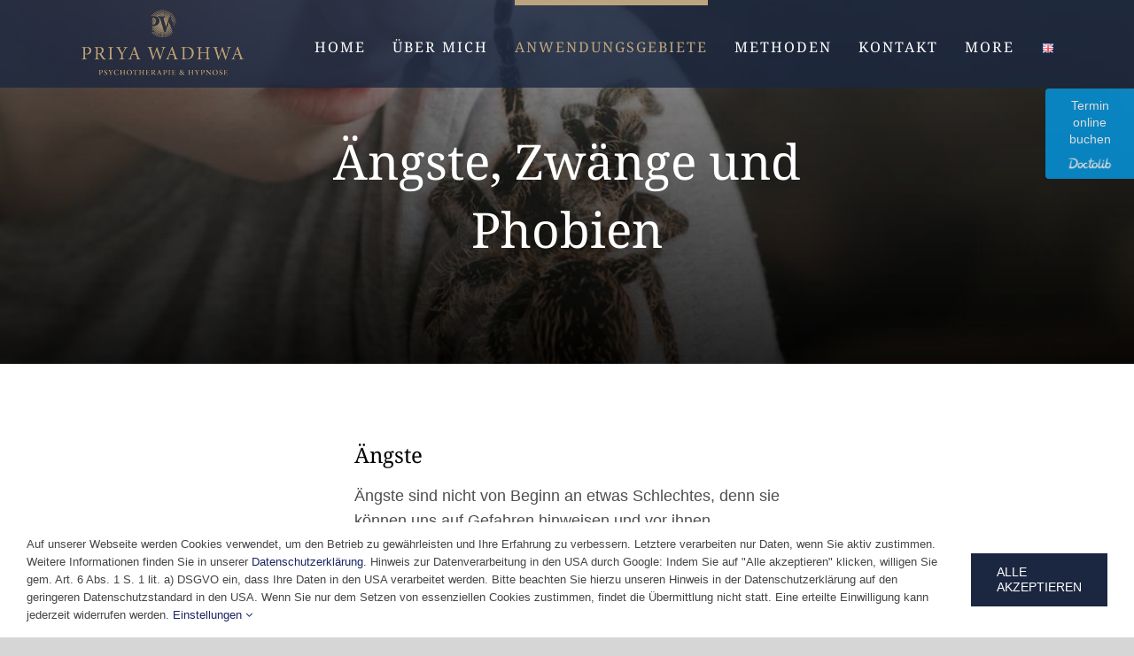

--- FILE ---
content_type: text/html; charset=UTF-8
request_url: https://priya-wadhwa.com/meetup/aengste-zwaenge-phobien/
body_size: 14747
content:
<!DOCTYPE html>
<html class="avada-html-layout-wide avada-html-header-position-top avada-has-site-width-percent avada-is-100-percent-template avada-header-color-not-opaque" lang="de-DE" prefix="og: http://ogp.me/ns# fb: http://ogp.me/ns/fb#" prefix="og: https://ogp.me/ns#">
<head>
	<meta http-equiv="X-UA-Compatible" content="IE=edge" />
	<meta http-equiv="Content-Type" content="text/html; charset=utf-8"/>
	<meta name="viewport" content="width=device-width, initial-scale=1" />
		<style>img:is([sizes="auto" i], [sizes^="auto," i]) { contain-intrinsic-size: 3000px 1500px }</style>
	<link rel="alternate" href="https://priya-wadhwa.com/meetup/aengste-zwaenge-phobien/" hreflang="de" />
<link rel="alternate" href="https://priya-wadhwa.com/en/meetup/fears-compulsions-and-phobias/" hreflang="en" />

<!-- Suchmaschinen-Optimierung durch Rank Math PRO - https://rankmath.com/ -->
<title>Ängste, Zwänge und Phobien - PRIYA WADHWA</title>
<meta name="description" content="Bewältigen Sie mit meiner Hilfe Ängste,Zwänge,Phobien - Anwendungsgebiete Therapie von Priya Wadhwa Psychotherapie und Hypnose Berlin."/>
<meta name="robots" content="follow, index, max-snippet:-1, max-video-preview:-1, max-image-preview:large"/>
<link rel="canonical" href="https://priya-wadhwa.com/meetup/aengste-zwaenge-phobien/" />
<meta property="og:locale" content="de_DE" />
<meta property="og:type" content="article" />
<meta property="og:title" content="Ängste, Zwänge und Phobien - PRIYA WADHWA" />
<meta property="og:description" content="Bewältigen Sie mit meiner Hilfe Ängste,Zwänge,Phobien - Anwendungsgebiete Therapie von Priya Wadhwa Psychotherapie und Hypnose Berlin." />
<meta property="og:url" content="https://priya-wadhwa.com/meetup/aengste-zwaenge-phobien/" />
<meta property="og:site_name" content="PRIYA WADHWA" />
<meta property="og:image" content="https://priya-wadhwa.com/wp-content/uploads/2019/10/Aengste-Zwaenge-Phobien-Anwendungsgebiet-Therapie-Priya-Wadhwa-Psychotherapie-Hypnose.jpg" />
<meta property="og:image:secure_url" content="https://priya-wadhwa.com/wp-content/uploads/2019/10/Aengste-Zwaenge-Phobien-Anwendungsgebiet-Therapie-Priya-Wadhwa-Psychotherapie-Hypnose.jpg" />
<meta property="og:image:width" content="1000" />
<meta property="og:image:height" content="667" />
<meta property="og:image:alt" content="Ängste Zwänge Phobien - Anwendungsgebiete Therapie Priya Wadhwa Psychotherapie und Hypnose Berlin" />
<meta property="og:image:type" content="image/jpeg" />
<meta name="twitter:card" content="summary_large_image" />
<meta name="twitter:title" content="Ängste, Zwänge und Phobien - PRIYA WADHWA" />
<meta name="twitter:description" content="Bewältigen Sie mit meiner Hilfe Ängste,Zwänge,Phobien - Anwendungsgebiete Therapie von Priya Wadhwa Psychotherapie und Hypnose Berlin." />
<meta name="twitter:image" content="https://priya-wadhwa.com/wp-content/uploads/2019/10/Aengste-Zwaenge-Phobien-Anwendungsgebiet-Therapie-Priya-Wadhwa-Psychotherapie-Hypnose.jpg" />
<!-- /Rank Math WordPress SEO Plugin -->

<link rel="alternate" type="application/rss+xml" title="PRIYA WADHWA &raquo; Feed" href="https://priya-wadhwa.com/feed/" />
<link rel="alternate" type="application/rss+xml" title="PRIYA WADHWA &raquo; Kommentar-Feed" href="https://priya-wadhwa.com/comments/feed/" />
					<link rel="shortcut icon" href="https://priya-wadhwa.com/wp-content/uploads/2020/02/favicon.png" type="image/x-icon" />
		
		
		
									<meta name="description" content="Ängste
Ängste sind nicht von Beginn an etwas Schlechtes, denn sie können uns auf Gefahren hinweisen und vor ihnen schützen. Einen pathologischen Charakter nehmen sie an, wenn keine reale Bedrohung existiert und sie sich auf das seelische Wohlbefinden auswirken, den berufliche Weg negativ beeinflussen oder zum sozialen Rückzug führen. Bleiben die Symptome unbehandelt, können sie"/>
				
		<meta property="og:locale" content="de_DE"/>
		<meta property="og:type" content="article"/>
		<meta property="og:site_name" content="PRIYA WADHWA"/>
		<meta property="og:title" content="Ängste, Zwänge und Phobien - PRIYA WADHWA"/>
				<meta property="og:description" content="Ängste
Ängste sind nicht von Beginn an etwas Schlechtes, denn sie können uns auf Gefahren hinweisen und vor ihnen schützen. Einen pathologischen Charakter nehmen sie an, wenn keine reale Bedrohung existiert und sie sich auf das seelische Wohlbefinden auswirken, den berufliche Weg negativ beeinflussen oder zum sozialen Rückzug führen. Bleiben die Symptome unbehandelt, können sie"/>
				<meta property="og:url" content="https://priya-wadhwa.com/meetup/aengste-zwaenge-phobien/"/>
													<meta property="article:modified_time" content="2021-11-03T16:00:40+01:00"/>
											<meta property="og:image" content="https://priya-wadhwa.com/wp-content/uploads/2019/10/Aengste-Zwaenge-Phobien-Anwendungsgebiet-Therapie-Priya-Wadhwa-Psychotherapie-Hypnose.jpg"/>
		<meta property="og:image:width" content="1000"/>
		<meta property="og:image:height" content="667"/>
		<meta property="og:image:type" content="image/jpeg"/>
				<link rel='stylesheet' id='cresta-whatsapp-chat-front-style-css' href='https://priya-wadhwa.com/wp-content/plugins/cresta-whatsapp-chat/css/cresta-whatsapp-chat-front-css.min.css?ver=1.3.6' type='text/css' media='all' />
<link rel='stylesheet' id='fusion-dynamic-css-css' href='https://priya-wadhwa.com/wp-content/uploads/fusion-styles/36e107ee0754ad756c1687e8f4a0b08c.min.css?ver=3.12.2' type='text/css' media='all' />
<script type="text/javascript" src="https://priya-wadhwa.com/wp-includes/js/jquery/jquery.min.js?ver=3.7.1" id="jquery-core-js"></script>
<link rel="https://api.w.org/" href="https://priya-wadhwa.com/wp-json/" /><link rel="alternate" title="JSON" type="application/json" href="https://priya-wadhwa.com/wp-json/wp/v2/avada_portfolio/1081" /><link rel="EditURI" type="application/rsd+xml" title="RSD" href="https://priya-wadhwa.com/xmlrpc.php?rsd" />
<meta name="generator" content="WordPress 6.8.3" />
<link rel='shortlink' href='https://priya-wadhwa.com/?p=1081' />
<link rel="alternate" title="oEmbed (JSON)" type="application/json+oembed" href="https://priya-wadhwa.com/wp-json/oembed/1.0/embed?url=https%3A%2F%2Fpriya-wadhwa.com%2Fmeetup%2Faengste-zwaenge-phobien%2F" />
<link rel="alternate" title="oEmbed (XML)" type="text/xml+oembed" href="https://priya-wadhwa.com/wp-json/oembed/1.0/embed?url=https%3A%2F%2Fpriya-wadhwa.com%2Fmeetup%2Faengste-zwaenge-phobien%2F&#038;format=xml" />
<style id='cresta-help-chat-inline-css'>.cresta-whatsapp-chat-box, .cresta-whatsapp-chat-button {z-index:1000}.cresta-whatsapp-chat-container-button {z-index:999}.cresta-whatsapp-chat-container {z-index:1000}.cresta-whatsapp-chat-overlay {z-index:998}</style><style type="text/css" id="css-fb-visibility">@media screen and (max-width: 640px){.fusion-no-small-visibility{display:none !important;}body .sm-text-align-center{text-align:center !important;}body .sm-text-align-left{text-align:left !important;}body .sm-text-align-right{text-align:right !important;}body .sm-flex-align-center{justify-content:center !important;}body .sm-flex-align-flex-start{justify-content:flex-start !important;}body .sm-flex-align-flex-end{justify-content:flex-end !important;}body .sm-mx-auto{margin-left:auto !important;margin-right:auto !important;}body .sm-ml-auto{margin-left:auto !important;}body .sm-mr-auto{margin-right:auto !important;}body .fusion-absolute-position-small{position:absolute;top:auto;width:100%;}.awb-sticky.awb-sticky-small{ position: sticky; top: var(--awb-sticky-offset,0); }}@media screen and (min-width: 641px) and (max-width: 1024px){.fusion-no-medium-visibility{display:none !important;}body .md-text-align-center{text-align:center !important;}body .md-text-align-left{text-align:left !important;}body .md-text-align-right{text-align:right !important;}body .md-flex-align-center{justify-content:center !important;}body .md-flex-align-flex-start{justify-content:flex-start !important;}body .md-flex-align-flex-end{justify-content:flex-end !important;}body .md-mx-auto{margin-left:auto !important;margin-right:auto !important;}body .md-ml-auto{margin-left:auto !important;}body .md-mr-auto{margin-right:auto !important;}body .fusion-absolute-position-medium{position:absolute;top:auto;width:100%;}.awb-sticky.awb-sticky-medium{ position: sticky; top: var(--awb-sticky-offset,0); }}@media screen and (min-width: 1025px){.fusion-no-large-visibility{display:none !important;}body .lg-text-align-center{text-align:center !important;}body .lg-text-align-left{text-align:left !important;}body .lg-text-align-right{text-align:right !important;}body .lg-flex-align-center{justify-content:center !important;}body .lg-flex-align-flex-start{justify-content:flex-start !important;}body .lg-flex-align-flex-end{justify-content:flex-end !important;}body .lg-mx-auto{margin-left:auto !important;margin-right:auto !important;}body .lg-ml-auto{margin-left:auto !important;}body .lg-mr-auto{margin-right:auto !important;}body .fusion-absolute-position-large{position:absolute;top:auto;width:100%;}.awb-sticky.awb-sticky-large{ position: sticky; top: var(--awb-sticky-offset,0); }}</style><style type="text/css">.recentcomments a{display:inline !important;padding:0 !important;margin:0 !important;}</style><meta name="generator" content="Powered by Slider Revolution 6.7.35 - responsive, Mobile-Friendly Slider Plugin for WordPress with comfortable drag and drop interface." />
<script>function setREVStartSize(e){
			//window.requestAnimationFrame(function() {
				window.RSIW = window.RSIW===undefined ? window.innerWidth : window.RSIW;
				window.RSIH = window.RSIH===undefined ? window.innerHeight : window.RSIH;
				try {
					var pw = document.getElementById(e.c).parentNode.offsetWidth,
						newh;
					pw = pw===0 || isNaN(pw) || (e.l=="fullwidth" || e.layout=="fullwidth") ? window.RSIW : pw;
					e.tabw = e.tabw===undefined ? 0 : parseInt(e.tabw);
					e.thumbw = e.thumbw===undefined ? 0 : parseInt(e.thumbw);
					e.tabh = e.tabh===undefined ? 0 : parseInt(e.tabh);
					e.thumbh = e.thumbh===undefined ? 0 : parseInt(e.thumbh);
					e.tabhide = e.tabhide===undefined ? 0 : parseInt(e.tabhide);
					e.thumbhide = e.thumbhide===undefined ? 0 : parseInt(e.thumbhide);
					e.mh = e.mh===undefined || e.mh=="" || e.mh==="auto" ? 0 : parseInt(e.mh,0);
					if(e.layout==="fullscreen" || e.l==="fullscreen")
						newh = Math.max(e.mh,window.RSIH);
					else{
						e.gw = Array.isArray(e.gw) ? e.gw : [e.gw];
						for (var i in e.rl) if (e.gw[i]===undefined || e.gw[i]===0) e.gw[i] = e.gw[i-1];
						e.gh = e.el===undefined || e.el==="" || (Array.isArray(e.el) && e.el.length==0)? e.gh : e.el;
						e.gh = Array.isArray(e.gh) ? e.gh : [e.gh];
						for (var i in e.rl) if (e.gh[i]===undefined || e.gh[i]===0) e.gh[i] = e.gh[i-1];
											
						var nl = new Array(e.rl.length),
							ix = 0,
							sl;
						e.tabw = e.tabhide>=pw ? 0 : e.tabw;
						e.thumbw = e.thumbhide>=pw ? 0 : e.thumbw;
						e.tabh = e.tabhide>=pw ? 0 : e.tabh;
						e.thumbh = e.thumbhide>=pw ? 0 : e.thumbh;
						for (var i in e.rl) nl[i] = e.rl[i]<window.RSIW ? 0 : e.rl[i];
						sl = nl[0];
						for (var i in nl) if (sl>nl[i] && nl[i]>0) { sl = nl[i]; ix=i;}
						var m = pw>(e.gw[ix]+e.tabw+e.thumbw) ? 1 : (pw-(e.tabw+e.thumbw)) / (e.gw[ix]);
						newh =  (e.gh[ix] * m) + (e.tabh + e.thumbh);
					}
					var el = document.getElementById(e.c);
					if (el!==null && el) el.style.height = newh+"px";
					el = document.getElementById(e.c+"_wrapper");
					if (el!==null && el) {
						el.style.height = newh+"px";
						el.style.display = "block";
					}
				} catch(e){
					console.log("Failure at Presize of Slider:" + e)
				}
			//});
		  };</script>
		<script type="text/javascript">
			var doc = document.documentElement;
			doc.setAttribute( 'data-useragent', navigator.userAgent );
		</script>
		
	</head>

<body class="wp-singular avada_portfolio-template-default single single-avada_portfolio postid-1081 single-format-standard wp-theme-Avada fusion-image-hovers fusion-pagination-sizing fusion-button_type-flat fusion-button_span-no fusion-button_gradient-linear avada-image-rollover-circle-no avada-image-rollover-yes avada-image-rollover-direction-fade fusion-body ltr fusion-sticky-header no-mobile-slidingbar avada-has-rev-slider-styles fusion-disable-outline fusion-sub-menu-slide mobile-logo-pos-left layout-wide-mode avada-has-boxed-modal-shadow- layout-scroll-offset-full fusion-top-header menu-text-align-center mobile-menu-design-flyout fusion-show-pagination-text fusion-header-layout-v1 avada-responsive avada-footer-fx-none avada-menu-highlight-style-bar fusion-search-form-classic fusion-main-menu-search-overlay fusion-avatar-square avada-sticky-shrinkage avada-dropdown-styles avada-blog-layout-large avada-blog-archive-layout-grid avada-header-shadow-no avada-menu-icon-position-left avada-has-pagetitle-bg-full avada-has-breadcrumb-mobile-hidden avada-has-titlebar-bar_and_content avada-has-pagination-width_height avada-flyout-menu-direction-fade avada-ec-views-v1" data-awb-post-id="1081">
		<a class="skip-link screen-reader-text" href="#content">Zum Inhalt springen</a>

	<div id="boxed-wrapper">
		
		<div id="wrapper" class="fusion-wrapper">
			<div id="home" style="position:relative;top:-1px;"></div>
							
					
			<header class="fusion-header-wrapper">
				<div class="fusion-header-v1 fusion-logo-alignment fusion-logo-left fusion-sticky-menu- fusion-sticky-logo- fusion-mobile-logo-1  fusion-mobile-menu-design-flyout fusion-header-has-flyout-menu">
					<div class="fusion-header-sticky-height"></div>
<div class="fusion-header">
	<div class="fusion-row">
					<div class="fusion-header-has-flyout-menu-content">
					<div class="fusion-logo" data-margin-top="10px" data-margin-bottom="0px" data-margin-left="0px" data-margin-right="0px">
			<a class="fusion-logo-link"  href="https://priya-wadhwa.com/" >

						<!-- standard logo -->
			<img src="https://priya-wadhwa.com/wp-content/uploads/2021/06/logo_priya_wadhwa1x.png" srcset="https://priya-wadhwa.com/wp-content/uploads/2021/06/logo_priya_wadhwa1x.png 1x, https://priya-wadhwa.com/wp-content/uploads/2021/06/logo_priya_wadhwa.png 2x" width="188" height="81" style="max-height:81px;height:auto;" alt="PRIYA WADHWA Logo" data-retina_logo_url="https://priya-wadhwa.com/wp-content/uploads/2021/06/logo_priya_wadhwa.png" class="fusion-standard-logo" />

											<!-- mobile logo -->
				<img src="https://priya-wadhwa.com/wp-content/uploads/2021/06/logo_priya_wadhwa1x.png" srcset="https://priya-wadhwa.com/wp-content/uploads/2021/06/logo_priya_wadhwa1x.png 1x, https://priya-wadhwa.com/wp-content/uploads/2021/06/logo_priya_wadhwa.png 2x" width="188" height="81" style="max-height:81px;height:auto;" alt="PRIYA WADHWA Logo" data-retina_logo_url="https://priya-wadhwa.com/wp-content/uploads/2021/06/logo_priya_wadhwa.png" class="fusion-mobile-logo" />
			
					</a>
		</div>		<nav class="fusion-main-menu" aria-label="Hauptmenü"><div class="fusion-overlay-search">		<form role="search" class="searchform fusion-search-form  fusion-search-form-classic" method="get" action="https://priya-wadhwa.com/">
			<div class="fusion-search-form-content">

				
				<div class="fusion-search-field search-field">
					<label><span class="screen-reader-text">Suche nach:</span>
													<input type="search" value="" name="s" class="s" placeholder="Suchen..." required aria-required="true" aria-label="Suchen..."/>
											</label>
				</div>
				<div class="fusion-search-button search-button">
					<input type="submit" class="fusion-search-submit searchsubmit" aria-label="Suche" value="&#xf002;" />
									</div>

				
			</div>


			
		</form>
		<div class="fusion-search-spacer"></div><a href="#" role="button" aria-label="Schließe die Suche" class="fusion-close-search"></a></div><ul id="menu-author-main-menu" class="fusion-menu"><li  id="menu-item-7"  class="menu-item menu-item-type-custom menu-item-object-custom menu-item-home menu-item-7"  data-item-id="7"><a  href="https://priya-wadhwa.com/" class="fusion-bar-highlight"><span class="menu-text">HOME</span></a></li><li  id="menu-item-19"  class="menu-item menu-item-type-post_type menu-item-object-page menu-item-19"  data-item-id="19"><a  href="https://priya-wadhwa.com/ueber-mich/" class="fusion-bar-highlight"><span class="menu-text">ÜBER MICH</span></a></li><li  id="menu-item-1153"  class="menu-item menu-item-type-post_type menu-item-object-page current-menu-ancestor current-menu-parent current_page_parent current_page_ancestor menu-item-has-children menu-item-1153 fusion-dropdown-menu"  data-item-id="1153"><a  href="https://priya-wadhwa.com/burnout-depressionen-angst-hypnosetherapie-berlin/" class="fusion-bar-highlight"><span class="menu-text">ANWENDUNGSGEBIETE</span></a><ul class="sub-menu"><li  id="menu-item-2604"  class="menu-item menu-item-type-post_type menu-item-object-avada_portfolio current-menu-item menu-item-2604 fusion-dropdown-submenu" ><a  href="https://priya-wadhwa.com/meetup/aengste-zwaenge-phobien/" class="fusion-bar-highlight"><span>Ängste, Zwänge und <br>Phobien</span></a></li><li  id="menu-item-2603"  class="menu-item menu-item-type-post_type menu-item-object-avada_portfolio menu-item-2603 fusion-dropdown-submenu" ><a  href="https://priya-wadhwa.com/meetup/depression-erschoepfung-burnout/" class="fusion-bar-highlight"><span>Depression, Erschöpfung, Burnout</span></a></li><li  id="menu-item-2602"  class="menu-item menu-item-type-post_type menu-item-object-avada_portfolio menu-item-2602 fusion-dropdown-submenu" ><a  href="https://priya-wadhwa.com/meetup/selbstwert-selbstfindung-selbstoptimierung/" class="fusion-bar-highlight"><span>Selbstwert /-findung, Selbstoptimierung</span></a></li><li  id="menu-item-2601"  class="menu-item menu-item-type-post_type menu-item-object-avada_portfolio menu-item-2601 fusion-dropdown-submenu" ><a  href="https://priya-wadhwa.com/meetup/schmerzen-und-empfindungsstoerungen/" class="fusion-bar-highlight"><span>Schmerzen und Empfindungsstörungen</span></a></li><li  id="menu-item-2600"  class="menu-item menu-item-type-post_type menu-item-object-avada_portfolio menu-item-2600 fusion-dropdown-submenu" ><a  href="https://priya-wadhwa.com/meetup/rauchentwoehnung-gewichtsreduktion/" class="fusion-bar-highlight"><span>Rauchentwöhnung, Gewichtsreduktion</span></a></li><li  id="menu-item-2599"  class="menu-item menu-item-type-post_type menu-item-object-avada_portfolio menu-item-2599 fusion-dropdown-submenu" ><a  href="https://priya-wadhwa.com/meetup/vergebung-loslassen-trauer/" class="fusion-bar-highlight"><span>Vergebung, Loslassen und bei Trauer</span></a></li><li  id="menu-item-2598"  class="menu-item menu-item-type-post_type menu-item-object-avada_portfolio menu-item-2598 fusion-dropdown-submenu" ><a  href="https://priya-wadhwa.com/meetup/entspannung-und-blockadenloesung/" class="fusion-bar-highlight"><span>Entspannung &#038; Blockadenlösung</span></a></li><li  id="menu-item-2596"  class="menu-item menu-item-type-post_type menu-item-object-avada_portfolio menu-item-2596 fusion-dropdown-submenu" ><a  href="https://priya-wadhwa.com/meetup/rueckfuehrung/" class="fusion-bar-highlight"><span>Rückführung, Regressionstherapie</span></a></li><li  id="menu-item-2597"  class="menu-item menu-item-type-post_type menu-item-object-avada_portfolio menu-item-2597 fusion-dropdown-submenu" ><a  href="https://priya-wadhwa.com/meetup/narzismus-co-abhaengigkeit/" class="fusion-bar-highlight"><span>Narzissmus – Co-Abhängigkeit</span></a></li></ul></li><li  id="menu-item-2447"  class="menu-item menu-item-type-post_type menu-item-object-page menu-item-has-children menu-item-2447 fusion-dropdown-menu"  data-item-id="2447"><a  href="https://priya-wadhwa.com/hypnosebehandlungen-berlin-und-therapieverfahren/" class="fusion-bar-highlight"><span class="menu-text">METHODEN</span></a><ul class="sub-menu"><li  id="menu-item-2653"  class="menu-item menu-item-type-custom menu-item-object-custom menu-item-2653 fusion-dropdown-submenu" ><a  href="https://priya-wadhwa.com/hypnosebehandlungen-berlin-und-therapieverfahren/#hypnose" class="fusion-bar-highlight"><span>HYPNOSE</span></a></li><li  id="menu-item-2652"  class="menu-item menu-item-type-custom menu-item-object-custom menu-item-2652 fusion-dropdown-submenu" ><a  href="https://priya-wadhwa.com/hypnosebehandlungen-berlin-und-therapieverfahren/#emdr" class="fusion-bar-highlight"><span>EMDR</span></a></li><li  id="menu-item-2654"  class="menu-item menu-item-type-custom menu-item-object-custom menu-item-2654 fusion-dropdown-submenu" ><a  href="https://priya-wadhwa.com/hypnosebehandlungen-berlin-und-therapieverfahren/#nlp" class="fusion-bar-highlight"><span>NLP</span></a></li><li  id="menu-item-2934"  class="menu-item menu-item-type-custom menu-item-object-custom menu-item-2934 fusion-dropdown-submenu" ><a  href="https://priya-wadhwa.com/hypnosebehandlungen-berlin-und-therapieverfahren/#ressourcenorientierte" class="fusion-bar-highlight"><span>Ressourcenorientierte Psychotherapie</span></a></li></ul></li><li  id="menu-item-2309"  class="menu-item menu-item-type-post_type menu-item-object-page menu-item-2309"  data-item-id="2309"><a  href="https://priya-wadhwa.com/jetzt-termin-vereinbaren/" class="fusion-bar-highlight"><span class="menu-text">KONTAKT</span></a></li><li  id="menu-item-2594"  class="menu-item menu-item-type-custom menu-item-object-custom menu-item-has-children menu-item-2594 fusion-dropdown-menu"  data-item-id="2594"><a  href="#" class="fusion-bar-highlight"><span class="menu-text">MORE</span></a><ul class="sub-menu"><li  id="menu-item-2595"  class="menu-item menu-item-type-post_type menu-item-object-page menu-item-2595 fusion-dropdown-submenu" ><a  href="https://priya-wadhwa.com/ablauf/" class="fusion-bar-highlight"><span>Ablauf</span></a></li><li  id="menu-item-2655"  class="menu-item menu-item-type-custom menu-item-object-custom menu-item-2655 fusion-dropdown-submenu" ><a  href="https://priya-wadhwa.com/ablauf/#schweigepflicht" class="fusion-bar-highlight"><span>Schweigepflicht</span></a></li><li  id="menu-item-2630"  class="menu-item menu-item-type-post_type menu-item-object-page menu-item-2630 fusion-dropdown-submenu" ><a  href="https://priya-wadhwa.com/honorar-abrechnung/" class="fusion-bar-highlight"><span>Honorar &#038; Abrechnung</span></a></li><li  id="menu-item-2741"  class="menu-item menu-item-type-custom menu-item-object-custom menu-item-2741 fusion-dropdown-submenu" ><a  href="https://priya-wadhwa.com/honorar-abrechnung/#terminverschiebung" class="fusion-bar-highlight"><span>Terminverschiebung</span></a></li><li  id="menu-item-2626"  class="menu-item menu-item-type-post_type menu-item-object-page menu-item-2626 fusion-dropdown-submenu" ><a  href="https://priya-wadhwa.com/anamnese/" class="fusion-bar-highlight"><span>Anamnese</span></a></li></ul></li><li  id="menu-item-3192-en"  class="lang-item lang-item-36 lang-item-en lang-item-first menu-item menu-item-type-custom menu-item-object-custom menu-item-3192-en"  data-classes="lang-item" data-item-id="3192-en"><a  href="https://priya-wadhwa.com/en/meetup/fears-compulsions-and-phobias/" class="fusion-bar-highlight" hreflang="en-GB" lang="en-GB"><span class="menu-text"><img src="[data-uri]" alt="English" width="16" height="11" style="width: 16px; height: 11px;" /></span></a></li></ul></nav><div class="fusion-mobile-navigation"><ul id="menu-mobil" class="fusion-mobile-menu"><li  id="menu-item-2906"  class="menu-item menu-item-type-post_type menu-item-object-page menu-item-home menu-item-2906"  data-item-id="2906"><a  href="https://priya-wadhwa.com/" class="fusion-bar-highlight"><span class="menu-text">Home</span></a></li><li  id="menu-item-2913"  class="menu-item menu-item-type-post_type menu-item-object-page menu-item-2913"  data-item-id="2913"><a  href="https://priya-wadhwa.com/ueber-mich/" class="fusion-bar-highlight"><span class="menu-text">Über Priya Wadhwa</span></a></li><li  id="menu-item-2909"  class="menu-item menu-item-type-post_type menu-item-object-page menu-item-2909"  data-item-id="2909"><a  href="https://priya-wadhwa.com/burnout-depressionen-angst-hypnosetherapie-berlin/" class="fusion-bar-highlight"><span class="menu-text">Anwendungsgebiete</span></a></li><li  id="menu-item-2912"  class="menu-item menu-item-type-post_type menu-item-object-page menu-item-2912"  data-item-id="2912"><a  href="https://priya-wadhwa.com/hypnosebehandlungen-berlin-und-therapieverfahren/" class="fusion-bar-highlight"><span class="menu-text">Methoden</span></a></li><li  id="menu-item-2911"  class="menu-item menu-item-type-post_type menu-item-object-page menu-item-2911"  data-item-id="2911"><a  href="https://priya-wadhwa.com/jetzt-termin-vereinbaren/" class="fusion-bar-highlight"><span class="menu-text">Kontakt</span></a></li><li  id="menu-item-2907"  class="menu-item menu-item-type-post_type menu-item-object-page menu-item-2907"  data-item-id="2907"><a  href="https://priya-wadhwa.com/ablauf/" class="fusion-bar-highlight"><span class="menu-text">Ablauf</span></a></li><li  id="menu-item-2910"  class="menu-item menu-item-type-post_type menu-item-object-page menu-item-2910"  data-item-id="2910"><a  href="https://priya-wadhwa.com/honorar-abrechnung/" class="fusion-bar-highlight"><span class="menu-text">Honorar &#038; Abrechnung</span></a></li><li  id="menu-item-2915"  class="menu-item menu-item-type-custom menu-item-object-custom menu-item-2915"  data-item-id="2915"><a  href="https://priya-wadhwa.com/ablauf/#schweigepflicht" class="fusion-bar-highlight"><span class="menu-text">Schweigepflicht</span></a></li><li  id="menu-item-2916"  class="menu-item menu-item-type-custom menu-item-object-custom menu-item-2916"  data-item-id="2916"><a  href="https://priya-wadhwa.com/honorar-abrechnung/#terminverschiebung" class="fusion-bar-highlight"><span class="menu-text">Terminverschiebung</span></a></li><li  id="menu-item-2908"  class="menu-item menu-item-type-post_type menu-item-object-page menu-item-2908"  data-item-id="2908"><a  href="https://priya-wadhwa.com/anamnese/" class="fusion-bar-highlight"><span class="menu-text">Anamnese</span></a></li><li  id="menu-item-3193-en"  class="lang-item lang-item-36 lang-item-en lang-item-first menu-item menu-item-type-custom menu-item-object-custom menu-item-3193-en"  data-classes="lang-item" data-item-id="3193-en"><a  href="https://priya-wadhwa.com/en/meetup/fears-compulsions-and-phobias/" class="fusion-bar-highlight" hreflang="en-GB" lang="en-GB"><span class="menu-text"><img src="[data-uri]" alt="English" width="16" height="11" style="width: 16px; height: 11px;" /></span></a></li></ul></div><div class="fusion-flyout-menu-icons fusion-flyout-mobile-menu-icons">
	
	
	
				<a class="fusion-flyout-menu-toggle" aria-hidden="true" aria-label="Toggle Menu" href="#">
			<div class="fusion-toggle-icon-line"></div>
			<div class="fusion-toggle-icon-line"></div>
			<div class="fusion-toggle-icon-line"></div>
		</a>
	</div>


<div class="fusion-flyout-menu-bg"></div>

<nav class="fusion-mobile-nav-holder fusion-flyout-menu fusion-flyout-mobile-menu" aria-label="Main Menu Mobile"></nav>

							</div>
			</div>
</div>
				</div>
				<div class="fusion-clearfix"></div>
			</header>
								
							<div id="sliders-container" class="fusion-slider-visibility">
					</div>
				
					
							
			<section class="fusion-page-title-bar fusion-tb-page-title-bar"><div class="fusion-fullwidth fullwidth-box fusion-builder-row-1 fusion-flex-container fusion-parallax-none nonhundred-percent-fullwidth non-hundred-percent-height-scrolling lazyload" style="--awb-border-sizes-top:0px;--awb-border-sizes-bottom:0px;--awb-border-sizes-left:0px;--awb-border-sizes-right:0px;--awb-border-radius-top-left:0px;--awb-border-radius-top-right:0px;--awb-border-radius-bottom-right:0px;--awb-border-radius-bottom-left:0px;--awb-margin-bottom:-60px;--awb-background-image:linear-gradient(180deg, rgba(71,71,71,0.51) 0%,rgba(0,0,0,0.86) 100%);;--awb-background-size:cover;--awb-flex-wrap:wrap;" data-bg="https://priya-wadhwa.com/wp-content/uploads/2019/10/Aengste-Zwaenge-Phobien-Anwendungsgebiet-Therapie-Priya-Wadhwa-Psychotherapie-Hypnose.jpg" data-bg-gradient="linear-gradient(180deg, rgba(71,71,71,0.51) 0%,rgba(0,0,0,0.86) 100%)" ><div class="fusion-builder-row fusion-row fusion-flex-align-items-flex-start fusion-flex-content-wrap" style="max-width:94.76%;margin-left: calc(-3% / 2 );margin-right: calc(-3% / 2 );"><div class="fusion-layout-column fusion_builder_column fusion-builder-column-0 fusion_builder_column_1_1 1_1 fusion-flex-column" style="--awb-bg-size:cover;--awb-width-large:100%;--awb-margin-top-large:0px;--awb-spacing-right-large:1.455%;--awb-margin-bottom-large:20px;--awb-spacing-left-large:1.455%;--awb-width-medium:100%;--awb-spacing-right-medium:1.455%;--awb-spacing-left-medium:1.455%;--awb-width-small:100%;--awb-spacing-right-small:1.455%;--awb-spacing-left-small:1.455%;"><div class="fusion-column-wrapper fusion-column-has-shadow fusion-flex-justify-content-flex-start fusion-content-layout-column"><div class="fusion-separator fusion-full-width-sep" style="align-self: center;margin-left: auto;margin-right: auto;margin-top:11%;width:100%;"></div></div></div><div class="fusion-layout-column fusion_builder_column fusion-builder-column-1 fusion_builder_column_1_5 1_5 fusion-flex-column fusion-no-small-visibility fusion-no-medium-visibility" style="--awb-bg-size:cover;--awb-width-large:20%;--awb-margin-top-large:0px;--awb-spacing-right-large:7.275%;--awb-margin-bottom-large:20px;--awb-spacing-left-large:7.275%;--awb-width-medium:100%;--awb-spacing-right-medium:1.455%;--awb-spacing-left-medium:1.455%;--awb-width-small:100%;--awb-spacing-right-small:1.455%;--awb-spacing-left-small:1.455%;"><div class="fusion-column-wrapper fusion-column-has-shadow fusion-flex-justify-content-flex-start fusion-content-layout-column"></div></div><div class="fusion-layout-column fusion_builder_column fusion-builder-column-2 fusion_builder_column_3_5 3_5 fusion-flex-column fusion-animated" style="--awb-bg-size:cover;--awb-width-large:60%;--awb-margin-top-large:0px;--awb-spacing-right-large:2.425%;--awb-margin-bottom-large:0px;--awb-spacing-left-large:2.425%;--awb-width-medium:100%;--awb-spacing-right-medium:1.455%;--awb-spacing-left-medium:1.455%;--awb-width-small:100%;--awb-spacing-right-small:1.455%;--awb-spacing-left-small:1.455%;" data-animationType="fadeIn" data-animationDuration="1.0" data-animationOffset="top-into-view"><div class="fusion-column-wrapper fusion-column-has-shadow fusion-flex-justify-content-flex-start fusion-content-layout-column"><div class="fusion-title title fusion-title-1 fusion-sep-none fusion-title-center fusion-title-text fusion-title-size-one" style="--awb-text-color:#ffffff;--awb-margin-bottom:15px;--awb-font-size:55px;"><h1 class="fusion-title-heading title-heading-center fusion-responsive-typography-calculated" style="margin:0;font-size:1em;--fontSize:55;line-height:1.4;">Ängste, Zwänge und <br>Phobien</h1></div><div class="fusion-separator fusion-no-large-visibility fusion-full-width-sep" style="align-self: center;margin-left: auto;margin-right: auto;margin-bottom:7%;width:100%;"></div></div></div><div class="fusion-layout-column fusion_builder_column fusion-builder-column-3 fusion_builder_column_1_5 1_5 fusion-flex-column fusion-no-small-visibility fusion-no-medium-visibility" style="--awb-bg-size:cover;--awb-width-large:20%;--awb-margin-top-large:0px;--awb-spacing-right-large:7.275%;--awb-margin-bottom-large:20px;--awb-spacing-left-large:9.7%;--awb-width-medium:100%;--awb-spacing-right-medium:1.455%;--awb-spacing-left-medium:1.455%;--awb-width-small:100%;--awb-spacing-right-small:1.455%;--awb-spacing-left-small:1.455%;"><div class="fusion-column-wrapper fusion-column-has-shadow fusion-flex-justify-content-flex-start fusion-content-layout-column"></div></div><div class="fusion-layout-column fusion_builder_column fusion-builder-column-4 fusion_builder_column_1_1 1_1 fusion-flex-column" style="--awb-bg-size:cover;--awb-width-large:100%;--awb-margin-top-large:0px;--awb-spacing-right-large:1.455%;--awb-margin-bottom-large:20px;--awb-spacing-left-large:1.455%;--awb-width-medium:100%;--awb-spacing-right-medium:1.455%;--awb-spacing-left-medium:1.455%;--awb-width-small:100%;--awb-spacing-right-small:1.455%;--awb-spacing-left-small:1.455%;"><div class="fusion-column-wrapper fusion-column-has-shadow fusion-flex-justify-content-flex-start fusion-content-layout-column"><div class="fusion-separator fusion-full-width-sep" style="align-self: center;margin-left: auto;margin-right: auto;margin-bottom:7%;width:100%;"></div></div></div></div></div>
</section>
						<main id="main" class="clearfix width-100">
				<div class="fusion-row" style="max-width:100%;">

<section id="content" style="width: 100%;">
									<div id="post-1081" class="post-1081 avada_portfolio type-avada_portfolio status-publish format-standard has-post-thumbnail hentry">

				<div class="post-content">
					<div class="fusion-fullwidth fullwidth-box fusion-builder-row-2 fusion-flex-container nonhundred-percent-fullwidth non-hundred-percent-height-scrolling" style="--awb-border-radius-top-left:0px;--awb-border-radius-top-right:0px;--awb-border-radius-bottom-right:0px;--awb-border-radius-bottom-left:0px;--awb-padding-right:0px;--awb-padding-left:0px;--awb-padding-right-small:20px;--awb-padding-left-small:20px;--awb-background-color:rgba(255,255,255,0);--awb-flex-wrap:wrap;" ><div class="fusion-builder-row fusion-row fusion-flex-align-items-flex-start fusion-flex-content-wrap" style="max-width:94.76%;margin-left: calc(-3% / 2 );margin-right: calc(-3% / 2 );"><div class="fusion-layout-column fusion_builder_column fusion-builder-column-5 fusion_builder_column_1_5 1_5 fusion-flex-column fusion-no-small-visibility fusion-no-medium-visibility" style="--awb-bg-size:cover;--awb-width-large:20%;--awb-margin-top-large:0px;--awb-spacing-right-large:0%;--awb-margin-bottom-large:20px;--awb-spacing-left-large:7.275%;--awb-width-medium:100%;--awb-spacing-right-medium:1.455%;--awb-spacing-left-medium:1.455%;--awb-width-small:100%;--awb-spacing-right-small:1.455%;--awb-spacing-left-small:1.455%;"><div class="fusion-column-wrapper fusion-column-has-shadow fusion-flex-justify-content-flex-start fusion-content-layout-column"></div></div><div class="fusion-layout-column fusion_builder_column fusion-builder-column-6 fusion_builder_column_3_5 3_5 fusion-flex-column fusion-animated" style="--awb-padding-top:6%;--awb-padding-right:10%;--awb-padding-bottom:6%;--awb-padding-left:10%;--awb-padding-right-small:1%;--awb-padding-left-small:1%;--awb-bg-color:#ffffff;--awb-bg-color-hover:#ffffff;--awb-bg-size:cover;--awb-width-large:60%;--awb-margin-top-large:0px;--awb-spacing-right-large:0%;--awb-margin-bottom-large:0px;--awb-spacing-left-large:0%;--awb-width-medium:100%;--awb-order-medium:0;--awb-spacing-right-medium:1.455%;--awb-spacing-left-medium:1.455%;--awb-width-small:100%;--awb-order-small:0;--awb-spacing-right-small:0%;--awb-spacing-left-small:0%;" data-animationType="fadeInDown" data-animationDuration="0.7" data-animationOffset="top-into-view"><div class="fusion-column-wrapper fusion-column-has-shadow fusion-flex-justify-content-flex-start fusion-content-layout-column"><div class="fusion-content-tb fusion-content-tb-1"><div class="fusion-fullwidth fullwidth-box fusion-builder-row-2-1 fusion-flex-container nonhundred-percent-fullwidth non-hundred-percent-height-scrolling" style="--awb-border-radius-top-left:0px;--awb-border-radius-top-right:0px;--awb-border-radius-bottom-right:0px;--awb-border-radius-bottom-left:0px;--awb-background-color:rgba(255,255,255,0);--awb-flex-wrap:wrap;" ><div class="fusion-builder-row fusion-row fusion-flex-align-items-flex-start fusion-flex-content-wrap" style="max-width:94.76%;margin-left: calc(-3% / 2 );margin-right: calc(-3% / 2 );"><div class="fusion-layout-column fusion_builder_column fusion-builder-column-7 fusion_builder_column_1_1 1_1 fusion-flex-column fusion-animated" style="--awb-bg-color:#ffffff;--awb-bg-color-hover:#ffffff;--awb-bg-size:cover;--awb-width-large:100%;--awb-margin-top-large:0px;--awb-spacing-right-large:1.455%;--awb-margin-bottom-large:20px;--awb-spacing-left-large:1.455%;--awb-width-medium:100%;--awb-spacing-right-medium:1.455%;--awb-spacing-left-medium:1.455%;--awb-width-small:100%;--awb-spacing-right-small:1.455%;--awb-spacing-left-small:1.455%;" data-animationType="fadeInDown" data-animationDuration="0.7" data-animationOffset="top-into-view"><div class="fusion-column-wrapper fusion-flex-justify-content-flex-start fusion-content-layout-column"><div class="fusion-separator fusion-full-width-sep" style="align-self: center;margin-left: auto;margin-right: auto;margin-bottom:2%;width:100%;"></div><div class="fusion-text fusion-text-1"><h2>Ängste</h2>
<p>Ängste sind nicht von Beginn an etwas Schlechtes, denn sie können uns auf Gefahren hinweisen und vor ihnen schützen. Einen pathologischen Charakter nehmen sie an, wenn keine reale Bedrohung existiert und sie sich auf das seelische Wohlbefinden auswirken, den berufliche Weg negativ beeinflussen oder zum sozialen Rückzug führen. Bleiben die Symptome unbehandelt, können sie zusätzlich zu einer Depression führen, die unbedingt verhindert werden sollte.</p>
<h2>Zwänge</h2>
<p>Zwänge werden in zwei Kategorien unterteilt. Bei den zwanghaften Gedanken treten wiederholt die gleichen Gedanken auf. Sie sind permanent da und lassen kaum Raum für andere Überlegungen. Dazu zählen z.B. Anfälle aggressiver, sexueller, religiöser oder magischer Natur sowie Grubelzwang. Die Zwangshandlungen dagegen sind ein immer wieder auftretender Akt, der sich nicht kontrollieren oder vermeiden lässt. Dazu zählt u.a der Kontroll-, Putz- oder auch Waschzwang. Der Leidende empfindet oftmals nach der Ausübung des Zwanges für eine kurze Zeit Erleichterung, die sich jedoch schnell in Scham sowie Qual umwandelt.<span class="Apple-converted-space"> </span></p>
<h2>Phobien</h2>
<p>Hinter der Phobie verbirgt sich eine unbegründete Furcht vor einem Objekt, Situation oder eines Sachverhalts. Zu den bekanntesten Phobien zählen die soziale sowie Agora-Phobie, aber auch spezifische Phobien wie zum Beispiel die Flugangst. Das Leben des Leidenden ist durch die Phobie stark eingeschränkt. Personen, die davon betroffen sind, versuchen oftmals Begegnungen mit den angstauslösenden Reizen zu vermeiden und schotten sich immer mehr von ihrem sozialen Umfeld ab. Aufgrund von starken körperlichen Symptomen wie Zittern, Schweißausbrüche, Übelkeit, Schwächeanfälle, Herzrasen, die sich bis zu Panikattacken steigern können, entwickeln die Betroffenen nicht selten, Angst vor der Angst (Phobophobie).</p>
</div><div class="fusion-separator fusion-has-icon fusion-full-width-sep" style="align-self: center;margin-left: auto;margin-right: auto;margin-top:1%;margin-bottom:3%;width:100%;"><div class="fusion-separator-border sep-single sep-solid" style="--awb-height:20px;--awb-amount:20px;--awb-sep-color:#c6c4c4;border-color:#c6c4c4;border-top-width:1px;"></div><span class="icon-wrapper" style="border-color:#c6c4c4;background-color:rgba(255,255,255,0);font-size:18px;width: 1.75em; height: 1.75em;border-width:1px;padding:1px;margin-top:-0.5px"><i class="fa-history fas" style="font-size: inherit;color:#c6c4c4;" aria-hidden="true"></i></span><div class="fusion-separator-border sep-single sep-solid" style="--awb-height:20px;--awb-amount:20px;--awb-sep-color:#c6c4c4;border-color:#c6c4c4;border-top-width:1px;"></div></div>
<div class="fusion-text fusion-text-2"><p>Ängste, Zwänge sowie Phobien gehören zur Gruppe der neurotischen Störungen und entstehen am häufigsten aufgrund ungelöster innerlicher oder zwischenmenschlicher Konflikte. Die Beeinträchtigungen können im weiteren Verlauf des eigenen Lebens angelernt und in den Alltag integriert werden, sodass man sich kaum an eine Zeit ohne sie erinnern kann. Die Hypnosetherapie sowie EMDR-Verfahren ähnelt der Verhaltenstherapie und ist zur Eliminierung von Ängsten, Zwängen sowie Phobien bestens geeignet. Je nachdem wie stark verankert der Leidensdruck ist, sind mehr oder weniger Sitzungen nötig, um das Wohlergehen wiederherzustellen.</p>
</div><div class="fusion-separator fusion-full-width-sep" style="align-self: center;margin-left: auto;margin-right: auto;margin-bottom:1%;width:100%;"></div><div class="fusion-image-element " style="--awb-liftup-border-radius:0px;--awb-caption-title-font-family:var(--h2_typography-font-family);--awb-caption-title-font-weight:var(--h2_typography-font-weight);--awb-caption-title-font-style:var(--h2_typography-font-style);--awb-caption-title-size:var(--h2_typography-font-size);--awb-caption-title-transform:var(--h2_typography-text-transform);--awb-caption-title-line-height:var(--h2_typography-line-height);--awb-caption-title-letter-spacing:var(--h2_typography-letter-spacing);"><div class="awb-image-frame awb-image-frame-1 imageframe-liftup fusion-animated" data-animationType="fadeInUp" data-animationDuration="0.6" data-animationOffset="top-into-view"><span class=" fusion-imageframe imageframe-none imageframe-1"><a href="https://priya-wadhwa.com/wp-content/uploads/2019/10/Aengste-Zwaenge-Phobien-Anwendungsgebiet-Therapie-Priya-Wadhwa-Psychotherapie-Hypnose.jpg" class="fusion-lightbox" data-rel="iLightbox[962540a62c5b0d710c0]" data-title="Ängste-Zwänge-Phobien-Anwendungsgebiet-Therapie-Priya-Wadhwa-Psychotherapie-Hypnose" title="Ängste-Zwänge-Phobien-Anwendungsgebiet-Therapie-Priya-Wadhwa-Psychotherapie-Hypnose"><img fetchpriority="high" decoding="async" width="1000" height="667" alt="Ängste Zwänge Phobien - Anwendungsgebiete Therapie Priya Wadhwa Psychotherapie und Hypnose Berlin" src="https://priya-wadhwa.com/wp-content/uploads/2019/10/Aengste-Zwaenge-Phobien-Anwendungsgebiet-Therapie-Priya-Wadhwa-Psychotherapie-Hypnose.jpg" data-orig-src="https://priya-wadhwa.com/wp-content/uploads/2019/10/Aengste-Zwaenge-Phobien-Anwendungsgebiet-Therapie-Priya-Wadhwa-Psychotherapie-Hypnose.jpg" class="lazyload img-responsive wp-image-2586" srcset="data:image/svg+xml,%3Csvg%20xmlns%3D%27http%3A%2F%2Fwww.w3.org%2F2000%2Fsvg%27%20width%3D%271000%27%20height%3D%27667%27%20viewBox%3D%270%200%201000%20667%27%3E%3Crect%20width%3D%271000%27%20height%3D%27667%27%20fill-opacity%3D%220%22%2F%3E%3C%2Fsvg%3E" data-srcset="https://priya-wadhwa.com/wp-content/uploads/2019/10/Aengste-Zwaenge-Phobien-Anwendungsgebiet-Therapie-Priya-Wadhwa-Psychotherapie-Hypnose-200x133.jpg 200w, https://priya-wadhwa.com/wp-content/uploads/2019/10/Aengste-Zwaenge-Phobien-Anwendungsgebiet-Therapie-Priya-Wadhwa-Psychotherapie-Hypnose-400x267.jpg 400w, https://priya-wadhwa.com/wp-content/uploads/2019/10/Aengste-Zwaenge-Phobien-Anwendungsgebiet-Therapie-Priya-Wadhwa-Psychotherapie-Hypnose-600x400.jpg 600w, https://priya-wadhwa.com/wp-content/uploads/2019/10/Aengste-Zwaenge-Phobien-Anwendungsgebiet-Therapie-Priya-Wadhwa-Psychotherapie-Hypnose-800x534.jpg 800w, https://priya-wadhwa.com/wp-content/uploads/2019/10/Aengste-Zwaenge-Phobien-Anwendungsgebiet-Therapie-Priya-Wadhwa-Psychotherapie-Hypnose.jpg 1000w" data-sizes="auto" data-orig-sizes="(max-width: 1024px) 100vw, (max-width: 640px) 100vw, 1000px" /></a></span></div></div><div class="fusion-separator fusion-full-width-sep" style="align-self: center;margin-left: auto;margin-right: auto;margin-bottom:7%;width:100%;"></div><ul style="--awb-line-height:30.6px;--awb-icon-width:30.6px;--awb-icon-height:30.6px;--awb-icon-margin:12.6px;--awb-content-margin:43.2px;--awb-circlecolor:#1b2740;--awb-circle-yes-font-size:15.84px;" class="fusion-checklist fusion-checklist-1 fusion-checklist-default type-icons"><li class="fusion-li-item" style=""><span class="icon-wrapper circle-yes"><i class="fusion-li-icon fa-clock fas" aria-hidden="true"></i></span><div class="fusion-li-item-content">
<p><a href="https://priya-wadhwa.com/jetzt-termin-vereinbaren/">Jetzt Termin vereinbaren.</a></p>
</div></li></ul><div style="text-align:center;"><a class="fusion-button button-flat button-medium button-default fusion-button-default button-1 fusion-button-span-yes fusion-button-default-type" style="--button_margin-top:15px;" target="_self" href="https://priya-wadhwa.com/anwendungsgebiete/"><i class="fa-angle-left fas awb-button__icon awb-button__icon--default button-icon-left" aria-hidden="true"></i><span class="fusion-button-text awb-button__text awb-button__text--default">zurück zu Anwenungsgebiete</span></a></div>
</div></div></div></div>
</div></div></div><div class="fusion-layout-column fusion_builder_column fusion-builder-column-8 fusion_builder_column_1_5 1_5 fusion-flex-column fusion-no-small-visibility fusion-no-medium-visibility" style="--awb-bg-size:cover;--awb-width-large:20%;--awb-margin-top-large:0px;--awb-spacing-right-large:7.275%;--awb-margin-bottom-large:20px;--awb-spacing-left-large:0%;--awb-width-medium:100%;--awb-order-medium:0;--awb-spacing-right-medium:1.455%;--awb-spacing-left-medium:1.455%;--awb-width-small:100%;--awb-order-small:0;--awb-spacing-right-small:1.455%;--awb-spacing-left-small:1.455%;"><div class="fusion-column-wrapper fusion-column-has-shadow fusion-flex-justify-content-flex-start fusion-content-layout-column"></div></div></div></div>
				</div>
			</div>
			</section>
						
					</div>  <!-- fusion-row -->
				</main>  <!-- #main -->
				
				
								
					
		<div class="fusion-footer">
				
	
	<footer id="footer" class="fusion-footer-copyright-area">
		<div class="fusion-row">
			<div class="fusion-copyright-content">

				<div class="fusion-copyright-notice">
		<div>
		© Copyright <script>document.write(new Date().getFullYear());</script>   |   Priya Wadhwa - Psychotherapie Berlin   |   <a href="/impressum" target="_self">Impressum</a>   |   <a href="/datenschutzerklaerung" target="_self">Datenschutzerklärung</a>	</div>
</div>
<div class="fusion-social-links-footer">
	<div class="fusion-social-networks"><div class="fusion-social-networks-wrapper"><a  class="fusion-social-network-icon fusion-tooltip fa-linkedin-in fab" style data-placement="top" data-title="LinkedIn" data-toggle="tooltip" title="LinkedIn" href="https://www.linkedin.com/in/priya-wadhwa-1252b221b/" target="_blank" rel="noopener noreferrer"><span class="screen-reader-text">LinkedIn</span></a></div></div></div>

			</div> <!-- fusion-fusion-copyright-content -->
		</div> <!-- fusion-row -->
	</footer> <!-- #footer -->
		</div> <!-- fusion-footer -->

		
																</div> <!-- wrapper -->
		</div> <!-- #boxed-wrapper -->
				<a class="fusion-one-page-text-link fusion-page-load-link" tabindex="-1" href="#" aria-hidden="true">Page load link</a>

		<div class="avada-footer-scripts">
			<script type="text/javascript">var fusionNavIsCollapsed=function(e){var t,n;window.innerWidth<=e.getAttribute("data-breakpoint")?(e.classList.add("collapse-enabled"),e.classList.remove("awb-menu_desktop"),e.classList.contains("expanded")||window.dispatchEvent(new CustomEvent("fusion-mobile-menu-collapsed",{detail:{nav:e}})),(n=e.querySelectorAll(".menu-item-has-children.expanded")).length&&n.forEach((function(e){e.querySelector(".awb-menu__open-nav-submenu_mobile").setAttribute("aria-expanded","false")}))):(null!==e.querySelector(".menu-item-has-children.expanded .awb-menu__open-nav-submenu_click")&&e.querySelector(".menu-item-has-children.expanded .awb-menu__open-nav-submenu_click").click(),e.classList.remove("collapse-enabled"),e.classList.add("awb-menu_desktop"),null!==e.querySelector(".awb-menu__main-ul")&&e.querySelector(".awb-menu__main-ul").removeAttribute("style")),e.classList.add("no-wrapper-transition"),clearTimeout(t),t=setTimeout(()=>{e.classList.remove("no-wrapper-transition")},400),e.classList.remove("loading")},fusionRunNavIsCollapsed=function(){var e,t=document.querySelectorAll(".awb-menu");for(e=0;e<t.length;e++)fusionNavIsCollapsed(t[e])};function avadaGetScrollBarWidth(){var e,t,n,l=document.createElement("p");return l.style.width="100%",l.style.height="200px",(e=document.createElement("div")).style.position="absolute",e.style.top="0px",e.style.left="0px",e.style.visibility="hidden",e.style.width="200px",e.style.height="150px",e.style.overflow="hidden",e.appendChild(l),document.body.appendChild(e),t=l.offsetWidth,e.style.overflow="scroll",t==(n=l.offsetWidth)&&(n=e.clientWidth),document.body.removeChild(e),jQuery("html").hasClass("awb-scroll")&&10<t-n?10:t-n}fusionRunNavIsCollapsed(),window.addEventListener("fusion-resize-horizontal",fusionRunNavIsCollapsed);</script>
		<script>
			window.RS_MODULES = window.RS_MODULES || {};
			window.RS_MODULES.modules = window.RS_MODULES.modules || {};
			window.RS_MODULES.waiting = window.RS_MODULES.waiting || [];
			window.RS_MODULES.defered = true;
			window.RS_MODULES.moduleWaiting = window.RS_MODULES.moduleWaiting || {};
			window.RS_MODULES.type = 'compiled';
		</script>
		<script type="speculationrules">
{"prefetch":[{"source":"document","where":{"and":[{"href_matches":"\/*"},{"not":{"href_matches":["\/wp-*.php","\/wp-admin\/*","\/wp-content\/uploads\/*","\/wp-content\/*","\/wp-content\/plugins\/*","\/wp-content\/themes\/Avada\/*","\/*\\?(.+)"]}},{"not":{"selector_matches":"a[rel~=\"nofollow\"]"}},{"not":{"selector_matches":".no-prefetch, .no-prefetch a"}}]},"eagerness":"conservative"}]}
</script>
<div class="fusion-privacy-bar fusion-privacy-bar-bottom">
	<div class="fusion-privacy-bar-main">
		<span>Auf unserer Webseite werden Cookies verwendet, um den Betrieb zu gewährleisten und Ihre Erfahrung zu verbessern. Letztere verarbeiten nur Daten, wenn Sie aktiv zustimmen. Weitere Informationen finden Sie in unserer <a href="/datenschutzerklaerung" target="_self">Datenschutzerklärung</a>.

Hinweis zur Datenverarbeitung in den USA durch Google: Indem Sie auf "Alle akzeptieren" klicken, willigen Sie gem. Art. 6 Abs. 1 S. 1 lit. a) DSGVO ein, dass Ihre Daten in den USA verarbeitet werden. Bitte beachten Sie hierzu unseren Hinweis in der Datenschutzerklärung auf den geringeren Datenschutzstandard in den USA. Wenn Sie nur dem Setzen von essenziellen Cookies zustimmen, findet die Übermittlung nicht statt. Eine erteilte Einwilligung kann jederzeit widerrufen werden. 							<a href="#" class="fusion-privacy-bar-learn-more">Einstellungen <i class="awb-icon-angle-down" aria-hidden="true"></i></a>
					</span>
		<a href="#" class="fusion-privacy-bar-acceptance fusion-button fusion-button-default fusion-button-default-size fusion-button-span-no" data-alt-text="Einstellungen anpassen" data-orig-text="Alle Akzeptieren">
			Alle Akzeptieren		</a>
			</div>
		<div class="fusion-privacy-bar-full">
		<div class="fusion-row">
			<div class="fusion-columns row fusion-columns-3 columns columns-3">
								<div class="fusion-column col-lg-4 col-md-4 col-sm-4">
											<h4 class="column-title">ALLE AKZEPTIEREN</h4>
					
											Priya Wadhwa braucht Ihre Zustimmung gemäß Art. 6 Abs. 1 lit.a) DSGVO bei vereinzelten Datenverarbeitungsvorgängen, um unter anderem Informationen zu Ihren Interessen anzuzeigen.					
					
				</div>
								<div class="fusion-column col-lg-4 col-md-4 col-sm-4">
											<h4 class="column-title">TRACKING &amp; MARKETING COOKIES</h4>
					
											Tracking-Cookies sind in Ihrem Browsern abgelegte Textdateien, die Daten über den Benutzer und seines bestimmten Browsers aufzeichnen können, z. B. die Aktionen auf einer Webseite, Surfaktivitäten, geografischer Standort, usw. Diese helfen uns gewisse Optimierungen der Website anzupassen und Werbung auszuspielen.					
																	<ul class="fusion-privacy-choices">
							<li>
								<label for="bar-tracking">
									<input name="consents[]" type="checkbox" value="tracking" checked id="bar-tracking">
										Tracking Cookies								</label>
							</li>
						</ul>
					
				</div>
								<div class="fusion-column col-lg-4 col-md-4 col-sm-4">
											<h4 class="column-title">DRITTANBIETER EINBETTUNGEN</h4>
					
											Derzeit verwenden wir nur Google Maps als sogenanntes Embed. Google Maps Karten sind nur mit Zustimmung sichtbar.					
											
						<ul class="fusion-privacy-choices">

																					
																	<li>
										<label for="bar-gmaps">
											<input name="consents[]" type="checkbox" value="gmaps" checked id="bar-gmaps">
													Google Maps										</label>
									</li>
								
															
								
													
						</ul>

					
				</div>
							</div>
		</div>
	</div>
	</div>
<style id='global-styles-inline-css' type='text/css'>
:root{--wp--preset--aspect-ratio--square: 1;--wp--preset--aspect-ratio--4-3: 4/3;--wp--preset--aspect-ratio--3-4: 3/4;--wp--preset--aspect-ratio--3-2: 3/2;--wp--preset--aspect-ratio--2-3: 2/3;--wp--preset--aspect-ratio--16-9: 16/9;--wp--preset--aspect-ratio--9-16: 9/16;--wp--preset--color--black: #000000;--wp--preset--color--cyan-bluish-gray: #abb8c3;--wp--preset--color--white: #ffffff;--wp--preset--color--pale-pink: #f78da7;--wp--preset--color--vivid-red: #cf2e2e;--wp--preset--color--luminous-vivid-orange: #ff6900;--wp--preset--color--luminous-vivid-amber: #fcb900;--wp--preset--color--light-green-cyan: #7bdcb5;--wp--preset--color--vivid-green-cyan: #00d084;--wp--preset--color--pale-cyan-blue: #8ed1fc;--wp--preset--color--vivid-cyan-blue: #0693e3;--wp--preset--color--vivid-purple: #9b51e0;--wp--preset--color--awb-color-1: rgba(255,255,255,1);--wp--preset--color--awb-color-2: rgba(246,246,246,1);--wp--preset--color--awb-color-3: rgba(233,168,37,1);--wp--preset--color--awb-color-4: rgba(188,160,114,1);--wp--preset--color--awb-color-5: rgba(116,116,116,1);--wp--preset--color--awb-color-6: rgba(51,51,51,1);--wp--preset--color--awb-color-7: rgba(27,39,64,1);--wp--preset--color--awb-color-8: rgba(0,0,0,1);--wp--preset--color--awb-color-custom-10: rgba(188,165,126,1);--wp--preset--color--awb-color-custom-11: rgba(73,169,135,1);--wp--preset--color--awb-color-custom-12: rgba(235,234,234,1);--wp--preset--color--awb-color-custom-13: rgba(224,222,222,1);--wp--preset--color--awb-color-custom-14: rgba(235,234,234,0.8);--wp--preset--color--awb-color-custom-15: rgba(11,45,94,1);--wp--preset--color--awb-color-custom-16: rgba(249,249,249,1);--wp--preset--color--awb-color-custom-17: rgba(229,229,229,1);--wp--preset--color--awb-color-custom-18: rgba(190,189,189,1);--wp--preset--gradient--vivid-cyan-blue-to-vivid-purple: linear-gradient(135deg,rgba(6,147,227,1) 0%,rgb(155,81,224) 100%);--wp--preset--gradient--light-green-cyan-to-vivid-green-cyan: linear-gradient(135deg,rgb(122,220,180) 0%,rgb(0,208,130) 100%);--wp--preset--gradient--luminous-vivid-amber-to-luminous-vivid-orange: linear-gradient(135deg,rgba(252,185,0,1) 0%,rgba(255,105,0,1) 100%);--wp--preset--gradient--luminous-vivid-orange-to-vivid-red: linear-gradient(135deg,rgba(255,105,0,1) 0%,rgb(207,46,46) 100%);--wp--preset--gradient--very-light-gray-to-cyan-bluish-gray: linear-gradient(135deg,rgb(238,238,238) 0%,rgb(169,184,195) 100%);--wp--preset--gradient--cool-to-warm-spectrum: linear-gradient(135deg,rgb(74,234,220) 0%,rgb(151,120,209) 20%,rgb(207,42,186) 40%,rgb(238,44,130) 60%,rgb(251,105,98) 80%,rgb(254,248,76) 100%);--wp--preset--gradient--blush-light-purple: linear-gradient(135deg,rgb(255,206,236) 0%,rgb(152,150,240) 100%);--wp--preset--gradient--blush-bordeaux: linear-gradient(135deg,rgb(254,205,165) 0%,rgb(254,45,45) 50%,rgb(107,0,62) 100%);--wp--preset--gradient--luminous-dusk: linear-gradient(135deg,rgb(255,203,112) 0%,rgb(199,81,192) 50%,rgb(65,88,208) 100%);--wp--preset--gradient--pale-ocean: linear-gradient(135deg,rgb(255,245,203) 0%,rgb(182,227,212) 50%,rgb(51,167,181) 100%);--wp--preset--gradient--electric-grass: linear-gradient(135deg,rgb(202,248,128) 0%,rgb(113,206,126) 100%);--wp--preset--gradient--midnight: linear-gradient(135deg,rgb(2,3,129) 0%,rgb(40,116,252) 100%);--wp--preset--font-size--small: 13.5px;--wp--preset--font-size--medium: 20px;--wp--preset--font-size--large: 27px;--wp--preset--font-size--x-large: 42px;--wp--preset--font-size--normal: 18px;--wp--preset--font-size--xlarge: 36px;--wp--preset--font-size--huge: 54px;--wp--preset--spacing--20: 0.44rem;--wp--preset--spacing--30: 0.67rem;--wp--preset--spacing--40: 1rem;--wp--preset--spacing--50: 1.5rem;--wp--preset--spacing--60: 2.25rem;--wp--preset--spacing--70: 3.38rem;--wp--preset--spacing--80: 5.06rem;--wp--preset--shadow--natural: 6px 6px 9px rgba(0, 0, 0, 0.2);--wp--preset--shadow--deep: 12px 12px 50px rgba(0, 0, 0, 0.4);--wp--preset--shadow--sharp: 6px 6px 0px rgba(0, 0, 0, 0.2);--wp--preset--shadow--outlined: 6px 6px 0px -3px rgba(255, 255, 255, 1), 6px 6px rgba(0, 0, 0, 1);--wp--preset--shadow--crisp: 6px 6px 0px rgba(0, 0, 0, 1);}:where(.is-layout-flex){gap: 0.5em;}:where(.is-layout-grid){gap: 0.5em;}body .is-layout-flex{display: flex;}.is-layout-flex{flex-wrap: wrap;align-items: center;}.is-layout-flex > :is(*, div){margin: 0;}body .is-layout-grid{display: grid;}.is-layout-grid > :is(*, div){margin: 0;}:where(.wp-block-columns.is-layout-flex){gap: 2em;}:where(.wp-block-columns.is-layout-grid){gap: 2em;}:where(.wp-block-post-template.is-layout-flex){gap: 1.25em;}:where(.wp-block-post-template.is-layout-grid){gap: 1.25em;}.has-black-color{color: var(--wp--preset--color--black) !important;}.has-cyan-bluish-gray-color{color: var(--wp--preset--color--cyan-bluish-gray) !important;}.has-white-color{color: var(--wp--preset--color--white) !important;}.has-pale-pink-color{color: var(--wp--preset--color--pale-pink) !important;}.has-vivid-red-color{color: var(--wp--preset--color--vivid-red) !important;}.has-luminous-vivid-orange-color{color: var(--wp--preset--color--luminous-vivid-orange) !important;}.has-luminous-vivid-amber-color{color: var(--wp--preset--color--luminous-vivid-amber) !important;}.has-light-green-cyan-color{color: var(--wp--preset--color--light-green-cyan) !important;}.has-vivid-green-cyan-color{color: var(--wp--preset--color--vivid-green-cyan) !important;}.has-pale-cyan-blue-color{color: var(--wp--preset--color--pale-cyan-blue) !important;}.has-vivid-cyan-blue-color{color: var(--wp--preset--color--vivid-cyan-blue) !important;}.has-vivid-purple-color{color: var(--wp--preset--color--vivid-purple) !important;}.has-black-background-color{background-color: var(--wp--preset--color--black) !important;}.has-cyan-bluish-gray-background-color{background-color: var(--wp--preset--color--cyan-bluish-gray) !important;}.has-white-background-color{background-color: var(--wp--preset--color--white) !important;}.has-pale-pink-background-color{background-color: var(--wp--preset--color--pale-pink) !important;}.has-vivid-red-background-color{background-color: var(--wp--preset--color--vivid-red) !important;}.has-luminous-vivid-orange-background-color{background-color: var(--wp--preset--color--luminous-vivid-orange) !important;}.has-luminous-vivid-amber-background-color{background-color: var(--wp--preset--color--luminous-vivid-amber) !important;}.has-light-green-cyan-background-color{background-color: var(--wp--preset--color--light-green-cyan) !important;}.has-vivid-green-cyan-background-color{background-color: var(--wp--preset--color--vivid-green-cyan) !important;}.has-pale-cyan-blue-background-color{background-color: var(--wp--preset--color--pale-cyan-blue) !important;}.has-vivid-cyan-blue-background-color{background-color: var(--wp--preset--color--vivid-cyan-blue) !important;}.has-vivid-purple-background-color{background-color: var(--wp--preset--color--vivid-purple) !important;}.has-black-border-color{border-color: var(--wp--preset--color--black) !important;}.has-cyan-bluish-gray-border-color{border-color: var(--wp--preset--color--cyan-bluish-gray) !important;}.has-white-border-color{border-color: var(--wp--preset--color--white) !important;}.has-pale-pink-border-color{border-color: var(--wp--preset--color--pale-pink) !important;}.has-vivid-red-border-color{border-color: var(--wp--preset--color--vivid-red) !important;}.has-luminous-vivid-orange-border-color{border-color: var(--wp--preset--color--luminous-vivid-orange) !important;}.has-luminous-vivid-amber-border-color{border-color: var(--wp--preset--color--luminous-vivid-amber) !important;}.has-light-green-cyan-border-color{border-color: var(--wp--preset--color--light-green-cyan) !important;}.has-vivid-green-cyan-border-color{border-color: var(--wp--preset--color--vivid-green-cyan) !important;}.has-pale-cyan-blue-border-color{border-color: var(--wp--preset--color--pale-cyan-blue) !important;}.has-vivid-cyan-blue-border-color{border-color: var(--wp--preset--color--vivid-cyan-blue) !important;}.has-vivid-purple-border-color{border-color: var(--wp--preset--color--vivid-purple) !important;}.has-vivid-cyan-blue-to-vivid-purple-gradient-background{background: var(--wp--preset--gradient--vivid-cyan-blue-to-vivid-purple) !important;}.has-light-green-cyan-to-vivid-green-cyan-gradient-background{background: var(--wp--preset--gradient--light-green-cyan-to-vivid-green-cyan) !important;}.has-luminous-vivid-amber-to-luminous-vivid-orange-gradient-background{background: var(--wp--preset--gradient--luminous-vivid-amber-to-luminous-vivid-orange) !important;}.has-luminous-vivid-orange-to-vivid-red-gradient-background{background: var(--wp--preset--gradient--luminous-vivid-orange-to-vivid-red) !important;}.has-very-light-gray-to-cyan-bluish-gray-gradient-background{background: var(--wp--preset--gradient--very-light-gray-to-cyan-bluish-gray) !important;}.has-cool-to-warm-spectrum-gradient-background{background: var(--wp--preset--gradient--cool-to-warm-spectrum) !important;}.has-blush-light-purple-gradient-background{background: var(--wp--preset--gradient--blush-light-purple) !important;}.has-blush-bordeaux-gradient-background{background: var(--wp--preset--gradient--blush-bordeaux) !important;}.has-luminous-dusk-gradient-background{background: var(--wp--preset--gradient--luminous-dusk) !important;}.has-pale-ocean-gradient-background{background: var(--wp--preset--gradient--pale-ocean) !important;}.has-electric-grass-gradient-background{background: var(--wp--preset--gradient--electric-grass) !important;}.has-midnight-gradient-background{background: var(--wp--preset--gradient--midnight) !important;}.has-small-font-size{font-size: var(--wp--preset--font-size--small) !important;}.has-medium-font-size{font-size: var(--wp--preset--font-size--medium) !important;}.has-large-font-size{font-size: var(--wp--preset--font-size--large) !important;}.has-x-large-font-size{font-size: var(--wp--preset--font-size--x-large) !important;}
:where(.wp-block-post-template.is-layout-flex){gap: 1.25em;}:where(.wp-block-post-template.is-layout-grid){gap: 1.25em;}
:where(.wp-block-columns.is-layout-flex){gap: 2em;}:where(.wp-block-columns.is-layout-grid){gap: 2em;}
:root :where(.wp-block-pullquote){font-size: 1.5em;line-height: 1.6;}
</style>
<link rel='stylesheet' id='wp-block-library-css' href='https://priya-wadhwa.com/wp-includes/css/dist/block-library/style.min.css?ver=6.8.3' type='text/css' media='all' />
<style id='wp-block-library-theme-inline-css' type='text/css'>
.wp-block-audio :where(figcaption){color:#555;font-size:13px;text-align:center}.is-dark-theme .wp-block-audio :where(figcaption){color:#ffffffa6}.wp-block-audio{margin:0 0 1em}.wp-block-code{border:1px solid #ccc;border-radius:4px;font-family:Menlo,Consolas,monaco,monospace;padding:.8em 1em}.wp-block-embed :where(figcaption){color:#555;font-size:13px;text-align:center}.is-dark-theme .wp-block-embed :where(figcaption){color:#ffffffa6}.wp-block-embed{margin:0 0 1em}.blocks-gallery-caption{color:#555;font-size:13px;text-align:center}.is-dark-theme .blocks-gallery-caption{color:#ffffffa6}:root :where(.wp-block-image figcaption){color:#555;font-size:13px;text-align:center}.is-dark-theme :root :where(.wp-block-image figcaption){color:#ffffffa6}.wp-block-image{margin:0 0 1em}.wp-block-pullquote{border-bottom:4px solid;border-top:4px solid;color:currentColor;margin-bottom:1.75em}.wp-block-pullquote cite,.wp-block-pullquote footer,.wp-block-pullquote__citation{color:currentColor;font-size:.8125em;font-style:normal;text-transform:uppercase}.wp-block-quote{border-left:.25em solid;margin:0 0 1.75em;padding-left:1em}.wp-block-quote cite,.wp-block-quote footer{color:currentColor;font-size:.8125em;font-style:normal;position:relative}.wp-block-quote:where(.has-text-align-right){border-left:none;border-right:.25em solid;padding-left:0;padding-right:1em}.wp-block-quote:where(.has-text-align-center){border:none;padding-left:0}.wp-block-quote.is-large,.wp-block-quote.is-style-large,.wp-block-quote:where(.is-style-plain){border:none}.wp-block-search .wp-block-search__label{font-weight:700}.wp-block-search__button{border:1px solid #ccc;padding:.375em .625em}:where(.wp-block-group.has-background){padding:1.25em 2.375em}.wp-block-separator.has-css-opacity{opacity:.4}.wp-block-separator{border:none;border-bottom:2px solid;margin-left:auto;margin-right:auto}.wp-block-separator.has-alpha-channel-opacity{opacity:1}.wp-block-separator:not(.is-style-wide):not(.is-style-dots){width:100px}.wp-block-separator.has-background:not(.is-style-dots){border-bottom:none;height:1px}.wp-block-separator.has-background:not(.is-style-wide):not(.is-style-dots){height:2px}.wp-block-table{margin:0 0 1em}.wp-block-table td,.wp-block-table th{word-break:normal}.wp-block-table :where(figcaption){color:#555;font-size:13px;text-align:center}.is-dark-theme .wp-block-table :where(figcaption){color:#ffffffa6}.wp-block-video :where(figcaption){color:#555;font-size:13px;text-align:center}.is-dark-theme .wp-block-video :where(figcaption){color:#ffffffa6}.wp-block-video{margin:0 0 1em}:root :where(.wp-block-template-part.has-background){margin-bottom:0;margin-top:0;padding:1.25em 2.375em}
</style>
<style id='classic-theme-styles-inline-css' type='text/css'>
/*! This file is auto-generated */
.wp-block-button__link{color:#fff;background-color:#32373c;border-radius:9999px;box-shadow:none;text-decoration:none;padding:calc(.667em + 2px) calc(1.333em + 2px);font-size:1.125em}.wp-block-file__button{background:#32373c;color:#fff;text-decoration:none}
</style>
<link rel='stylesheet' id='rs-plugin-settings-css' href='//priya-wadhwa.com/wp-content/plugins/revslider/sr6/assets/css/rs6.css?ver=6.7.35' type='text/css' media='all' />
<style id='rs-plugin-settings-inline-css' type='text/css'>
#rs-demo-id {}
</style>
<script type="text/javascript" src="https://priya-wadhwa.com/wp-includes/js/dist/hooks.min.js?ver=4d63a3d491d11ffd8ac6" id="wp-hooks-js"></script>
<script type="text/javascript" src="https://priya-wadhwa.com/wp-includes/js/dist/i18n.min.js?ver=5e580eb46a90c2b997e6" id="wp-i18n-js"></script>
<script type="text/javascript" id="wp-i18n-js-after">
/* <![CDATA[ */
wp.i18n.setLocaleData( { 'text direction\u0004ltr': [ 'ltr' ] } );
/* ]]> */
</script>
<script type="text/javascript" src="https://priya-wadhwa.com/wp-content/plugins/contact-form-7/includes/swv/js/index.js?ver=6.1.4" id="swv-js"></script>
<script type="text/javascript" id="contact-form-7-js-translations">
/* <![CDATA[ */
( function( domain, translations ) {
	var localeData = translations.locale_data[ domain ] || translations.locale_data.messages;
	localeData[""].domain = domain;
	wp.i18n.setLocaleData( localeData, domain );
} )( "contact-form-7", {"translation-revision-date":"2025-10-26 03:28:49+0000","generator":"GlotPress\/4.0.3","domain":"messages","locale_data":{"messages":{"":{"domain":"messages","plural-forms":"nplurals=2; plural=n != 1;","lang":"de"},"This contact form is placed in the wrong place.":["Dieses Kontaktformular wurde an der falschen Stelle platziert."],"Error:":["Fehler:"]}},"comment":{"reference":"includes\/js\/index.js"}} );
/* ]]> */
</script>
<script type="text/javascript" id="contact-form-7-js-before">
/* <![CDATA[ */
var wpcf7 = {
    "api": {
        "root": "https:\/\/priya-wadhwa.com\/wp-json\/",
        "namespace": "contact-form-7\/v1"
    }
};
/* ]]> */
</script>
<script type="text/javascript" src="https://priya-wadhwa.com/wp-content/plugins/contact-form-7/includes/js/index.js?ver=6.1.4" id="contact-form-7-js"></script>
<script type="text/javascript" src="//priya-wadhwa.com/wp-content/plugins/revslider/sr6/assets/js/rbtools.min.js?ver=6.7.29" defer async id="tp-tools-js"></script>
<script type="text/javascript" src="//priya-wadhwa.com/wp-content/plugins/revslider/sr6/assets/js/rs6.min.js?ver=6.7.35" defer async id="revmin-js"></script>
<script type="text/javascript" src="https://priya-wadhwa.com/wp-content/uploads/fusion-scripts/50f7781f2215113ab75e11a774174bf5.min.js?ver=3.12.2" id="fusion-scripts-js"></script>
<a href="https://www.doctolib.de/psychotherapeut-psychotherapeutin/berlin/priya-wadhwa?utm_campaign=website-button&amp;utm_source=priya-wadhwa-website-button&amp;utm_medium=referral&amp;utm_content=custom&amp;utm_term=priya-wadhwa" style="position:fixed;top:100px;right:0;display:block;text-align:center;opacity: 0.85;background-color:#0596de;color:#ffffff;font-size:14px;overflow:hidden;width:100px;border-radius:4px 0 0 4px;text-decoration:none;padding:10px;line-height:1.4; z-index:10000;" rel="noopener noreferrer" target="_blank"><span style="font-size:14px">Termin<br> online buchen</span><img style="height:15px;margin-top:10px;vertical-align:middle;width:auto" src="https://www.doctolib.de/external_button/doctolib-white-transparent.png" alt="Doctolib"></a>		</div>

			<section class="to-top-container to-top-right" aria-labelledby="awb-to-top-label">
		<a href="#" id="toTop" class="fusion-top-top-link">
			<span id="awb-to-top-label" class="screen-reader-text">Nach oben</span>

					</a>
	</section>
		</body>
</html>
